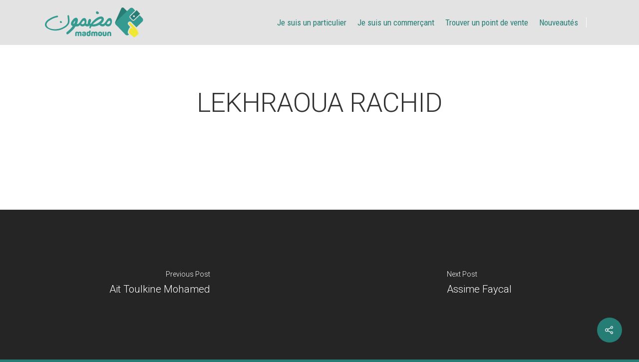

--- FILE ---
content_type: image/svg+xml
request_url: https://www.madmounapp.ma/wp-content/themes/madmoun/img/logo-particulier.svg
body_size: 2323
content:
<svg xmlns="http://www.w3.org/2000/svg" viewBox="0 0 561 170.6"><path d="M90.9 88.2h1.2c3.5-.8 5.2-2.1 5.2-4V83c-2-3.8-4.4-5.7-7.3-5.7-3 .4-4.5 1.7-4.5 4 .6 4.6 2.4 6.9 5.4 6.9" fill="#359a90"/><path d="M135.5 95.6c3.4-4.4 5-11.4 5-21.1 0-7-.8-15.3-2.3-24.9-.4-3.9-1.8-5.8-4.4-5.8h-1.3c-1.6 0-2.9 1.2-3.7 3.8v.2c1.6 12 2.5 20.7 2.5 26.3 0 4.5-.3 8.2-.8 10.8-1.2 4.9-4.8 10.4-10.8 16.3-18.1 15-38.9 22.5-62.2 22.5h-2.3c-13.7 0-25.6-3.1-35.5-9.2-7-5.5-10.4-11.3-10.4-17.3 0-5.4 3.4-11.4 10.3-18.1 7.4-5.8 16-11.1 25.9-15.8 11.6-4.5 18.5-6.7 20.7-6.7 6-.7 9-2.3 9-4.8v-1.3c0-2.2-1.5-3.6-4.4-4.1-14.8 1.9-31.7 8.9-50.7 20.9C6.6 76.9 0 87 0 97.5c0 7.1 3.6 13.6 10.8 19.6 14.7 9.7 31 14.6 48.9 14.6 18.7 0 36.4-5.1 53-15.2 8.9-4.9 16.5-11.9 22.8-20.9M299.3 37.5h1.7c5-1.1 7.4-3 7.4-5.7v-1.7c-2.9-5.4-6.3-8.1-10.5-8.1-4.3.6-6.4 2.4-6.4 5.7.9 6.5 3.5 9.8 7.8 9.8M368.7 92.2c-3 2.9-6.2 3.9-9.4 3-3.2-.8-5.1-2.2-5.8-4 .6-1.5 2.7-4.8 6.5-9.9 3.8-5.1 6.8-7.1 9.2-6.1 2.4 1 3.6 3.4 3.8 7.1.3 3.7-1.1 7-4.3 9.9m-53.8-12.4c-11.1 10.7-24.1 16.1-38.6 16.1l-2.8-.1v-.1c2.5-3.5 6.6-7.6 12.2-12.2C301.5 70.8 313 64.3 320 64.3h1c1.6 0 2.4.8 2.4 2.6v.6c0 .7-.2 1.5-.5 2.4-1.2 3-3.9 6.2-8 9.9m-92.2 12.4c-3 2.9-6.2 3.9-9.4 3-3.2-.8-5.1-2.2-5.8-4 .6-1.5 2.7-4.8 6.5-9.9 3.8-5.1 6.8-7.1 9.2-6.1 2.4 1 3.6 3.4 3.8 7.1.3 3.7-1.1 7-4.3 9.9m-50.9-10.7c-2.5 6.8-4.6 10.7-6 11.7-5.4-1-2.6-8.4 7.6-18.5l-1.6 6.8zm207.7-16.3c-2.4-3.5-5.3-5.3-8.9-5.3h-.4c-6.1 0-11.8 3.9-17.1 11.7-5.3 7.8-9.3 13.3-11.8 16.5-2.5 3.1-4.9 4.9-7 5.1-1.5.2-2.8.6-4.1 1.2-4.1-.1-6.8-.9-7.9-2.3l-.5-.7c9.9-8.2 14.9-16.2 14.9-24.2 0-1.6-.3-3.4-.8-5.2-2.4-7.2-7.5-10.8-15.4-10.8-9.3 0-20.2 4.9-32.7 14.6-3.2 2.5-7.4 6.5-12.7 11.9-6.1 6.7-10.2 11.8-12.3 15.4l-1.4-.3c-1.4-.7-2.4-1.8-3-3.2 1.4-2.8 2.8-6 4.1-9.6 1.3-3.6 1.4-7 .3-10.1-1.1-3.1-3.4-4.6-6.8-4.4-3.4.2-5.8 2-7.3 5.6-1.4 3.5-2.5 7.4-3.1 11.7-.6 4.3-1 7.3-1.3 9-.3 1.4-.8 2.3-1.5 3-.4-.2-.7-.3-1.2-.3-1.6-.2-3.2-.7-4.8-1.6-.6-.3-1-.9-1.3-1.9 1-3.3 1.6-6.7 1.7-10.3.3-6.8-.8-11.9-3.3-15.4-2.4-3.5-5.3-5.3-8.9-5.3h-.4c-6.1 0-11.8 3.9-17.1 11.7-5.3 7.8-9.3 13.3-11.8 16.5-2.5 3.1-4.9 4.9-7 5.1-1 .1-2 .4-3 .7h-.1c-1.1-.1-2.2-.2-3.1-.2 3.3-7.3 5.1-13.8 5.7-19.7.2-1.8.2-3.7-.1-5.8-1.5-6.1-4.7-9.4-9.6-9.8-4.3-.4-8.8 1.4-13.6 5.5-10.9 11-16.2 20.2-16.1 27.3-.8 6.7 2.4 11.6 9.8 14.6-3.5 5.6-8.7 11.7-15.8 18.5-5 4.8-9.6 9-13.9 12.7-4 2.4-6.2 5.2-6.4 8.4l-.1.3c-.1 1.1 0 2 .4 2.8 1.3 2.8 2.9 4.2 5 4.4l1.3.1c2.8-.8 9.2-5.7 19.2-14.8 9.7-8.9 16.5-16 20.3-21.4 2.1-3.1 4.1-6.2 5.9-9.1h.9c4.6.2 8.1.2 10.4-.2 4.2.5 9-2.2 14-8.3 2.6 5.1 7.4 8 14.4 8.6 6.4-.2 11.4-2.1 14.9-5.9 1.2 1.4 2.5 2.7 4 3.6 1.2.7 2.3 1.2 3.3 1.5.9.4 1.9.6 3 .6h1.7l3-.1c4 0 7.2-1.6 9.6-4.7 1.4.8 2.3 1.3 2.6 1.3-1.4 2.8-2.2 5.4-2.3 7.8l.3 2.6c1.2 3.6 2.4 5.4 3.7 5.4.3 0 .7-.2.9-.4l7.7-12.7c3.2 1 5.9 1.5 8 1.5 13.2 0 25.5-3.3 36.7-9.9 1.2 1.9 2.9 3.5 5.1 5.1 2.8 2 6.1 3.3 9.8 3.8 3.5.4 5.8.4 7.3.1 3.7-.4 7.8-3.1 12.1-8.3 2.6 5.1 7.4 8 14.4 8.6 7.8-.2 13.6-3.1 17.1-8.8 3.5-5.7 5.4-11.9 5.6-18.6.4-6.5-.7-11.7-3.2-15.2" fill="#359a90"/><path d="M401.8 81.5l34.4-76.6c2.3-5.2 9.9-6.8 14.3-2.4l36 35.9c4.4 4.4-18.1 37.1-21.3 41.6l2.1 51c-3.3 4.6-9.4 6.1-14.3 2.5l-46-34.3c-4.9-3.4-7.6-12.5-5.2-17.7" fill="#287d74"/><path d="M514.9 113.8L489 87.4s-4.1-3.8-8 0c-3.9 3.9.7 8.3.7 8.3l21.7 25.1s-11.2-6.2-14.2-3.1-11 20-9.7 25.3c1.3 5.2 30.8 27.6 30.8 27.6l24.1-19.2c2.2-1.1-6.5-25.9-19.5-37.6" fill="#f0e733"/><path d="M557.2 60.9l-15.8-16.5-29.5 28.3c-4 3.8-10.4 3.7-14.2-.3l-12.1-12.6c-3.8-4-3.7-10.4.3-14.2l29.6-28.3-11-11.5c-5.3-5.5-14.1-5.7-19.6-.4l-77.5 74.4c-5.5 5.2-5.7 14-.4 19.5l52.7 55c5.2 5.5 14 5.7 19.5.4l1-.9c-3.3-3.3-6.2-6.7-6.9-9.4-1.2-5 1.6-12.4 3.5-17.1 1.7-3.9 4.9-10.9 7.9-14 .7-.7 1.5-1.3 2.5-1.7l-10.1-11.8c-4.7-4.6-5.5-11.9-.5-16.8 4.7-4.7 11.8-4.6 16.6-.1l.1.1 25.9 26.4c1.2 1.1 2.4 2.4 3.6 3.6l34-32.6c5.5-5.2 5.7-14 .4-19.5" fill="#359a90"/><path d="M512.3 53.6c-2.2 2-5.5 2-7.5-.2-2-2.1-2-5.5.1-7.5 2.2-2 5.5-2 7.5.2 2.1 2.1 2 5.5-.1 7.5m11.9-38.2L489.1 49c-2.1 2.1-2.2 5.5-.1 7.6l12 12.6c2 2.2 5.5 2.2 7.6.1l35.1-33.6-19.5-20.3z" fill="#287d74"/><path d="M300.3 153.3c0 2.7.4 5.4-.1 7.9-.6 3.6-3.6.9-5.4 1.6-1 .3-2.5.6-2.5-1.6.1-4.4 0-8.8.1-13.2 0-2.1-.5-3.6-2.9-3.7-2.2-.1-3 1-3.1 3.8 0 4.2-.1 8.4 0 12.7 0 1.6-.5 2.1-2.1 2.1-5.8.1-5.8.1-5.8-5.6v-9.2c0-2.8-1-3.9-3.1-3.8-2.4.1-2.9 1.7-2.9 3.7 0 4.2-.1 8.4.1 12.7.1 1.8-.6 2.2-2.3 2.2-5.7 0-5.7 0-5.7-5.7v-10.4c.1-6.1 3-9.1 9.2-9.3 2.8-.1 5.5.2 7.8 2 .7.6 1.2.5 2 0 3.6-2.6 7.6-2.5 11.7-1.3 3.2.9 4.9 3.6 5.2 7.4v.5c-.2 2.4-.2 4.8-.2 7.2M209 153.5c0 2.4-.1 4.8 0 7.2.1 1.7-.4 2.3-2.2 2.3-5.9 0-5.9.1-5.9-5.8v-9.7c0-1.9-.8-3-2.7-3.1-2-.1-3.1.9-3.2 2.9 0 4.5-.1 8.9 0 13.4 0 1.7-.5 2.2-2.2 2.2-5.6 0-5.6.1-5.6-5.5v-9.7c0-2-.8-3.4-3.1-3.4-2.2 0-3 1.4-3 3.4v13.2c0 1.4-.3 2-1.9 2-6.1.1-6.1.2-6.1-5.8v-10.4c.1-5.7 2.9-8.7 8.6-9.1 2.9-.2 5.8 0 8.3 1.9.8.6 1.3.6 2.2 0 3.8-2.5 8-2.5 12.1-1 3.2 1.1 4.4 3.8 4.6 7 .2 2.7.1 5.3.1 8zM252.7 150.5v-3.2c0-2-1-3.1-3-3.2-2-.1-3.4.7-3.5 2.9-.1 2.1-.1 4.3 0 6.4.1 2.1 1.3 3.1 3.4 3.1 2.1-.1 3.2-1.1 3.2-3.2-.2-1-.1-1.9-.1-2.8m7.9-6.1c0 3.4.1 6.8 0 10.2-.1 4.2-2.1 6.9-6.1 8-3.5 1-7 1-10.5-.1-3.8-1.2-5.7-3.8-5.8-7.7-.1-2.7 0-5.5 0-8.2.1-6.8 4.5-10.3 11.2-8.7 3.2.7 3.2.7 3.3-2.6 0-3.8-.6-3.6 3.6-3.6 5.1 0 4.3-.6 4.4 4.3-.1 2.8-.1 5.6-.1 8.4zM318.5 150.5v-3c-.1-2.1-1.2-3.2-3.3-3.2-2.1 0-3.3 1-3.3 3.1-.1 2-.1 4 0 5.9.1 2.1 1.3 3.1 3.4 3 2.1 0 3.2-1.1 3.2-3.2v-2.6m8 .1v1.5c.3 4.5-.9 8.4-5.5 10.1-5.1 1.8-10.3 1.9-14.8-1.9-1.4-1.2-2.1-2.8-2.2-4.6-.1-3.2-.1-6.5-.1-9.7.1-3.8 2.1-6.2 5.5-7.5 3.6-1.4 7.3-1.3 10.9-.1 3.7 1.3 5.8 4.1 6 8 .3 1.4.2 2.8.2 4.2zM223.3 152.4c-2.2 0-3.1.8-3.2 2.8 0 2.1 1 3.1 3.2 3.1 2.1 0 3.3-1.2 3.2-3.2 0-2.1-1.3-2.7-3.2-2.7m11.3-1.9c0 1.5.1 3 0 4.5-.2 4.3-2.6 7.1-6.8 8-3 .6-5.9.6-8.9 0-4.3-.9-6.8-3.9-6.6-8.3.1-3.7 2.3-5.7 6.9-6.3 1.9-.3 3.8-.2 5.7.1 1.6.3 1.9-.4 1.8-1.8-.1-1.3-.6-2.3-1.9-2.6-1.4-.4-2.8-.4-3.9.8-1 1-6.2 1.8-7.4 1.1-.6-.3-.4-.8-.4-1.3.1-3.1 2.2-5.7 5.2-6.5 3.1-.8 6.2-1 9.3-.3 4.5 1 6.8 3.7 6.9 8.3.1 1.5.1 2.9.1 4.3M378.4 153.5c0 2.5-.1 5 0 7.5 0 1.4-.3 2-1.9 2.1-6 .1-6 .2-6-5.7v-9.2c-.1-2.6-1.1-3.7-3.3-3.7-2.3 0-3.2 1.1-3.2 3.7 0 4.3-.1 8.6 0 12.9 0 1.5-.5 1.9-2 2-6 .1-6 .2-6-5.9 0-3.5-.1-7 0-10.4.1-5.1 2.4-7.6 7.4-8.7 2.8-.6 5.6-.5 8.4.1 4 .9 6.3 3.6 6.5 7.7.1 2.4 0 5 .1 7.6zM352 147.6c0 2.4.1 4.8 0 7.2-.1 4-2.2 6.8-6 7.9-3.4.9-6.9 1-10.3 0-3.7-1.1-5.7-3.6-5.9-7.4-.2-5.2-.1-10.4-.1-15.6 0-.2-.1-.6.1-.7 2.1-1.8 4.5-.5 6.8-.8 1.5-.2 1 1.2 1 2v12.9c0 2 .7 3.4 2.9 3.5 2.2.2 3.4-.8 3.4-3.2.1-4.3.1-8.6 0-12.9-.1-2 .6-2.5 2.5-2.5 5.4.1 5.4 0 5.4 5.4l.2 4.2z" fill="#359a90"/></svg>